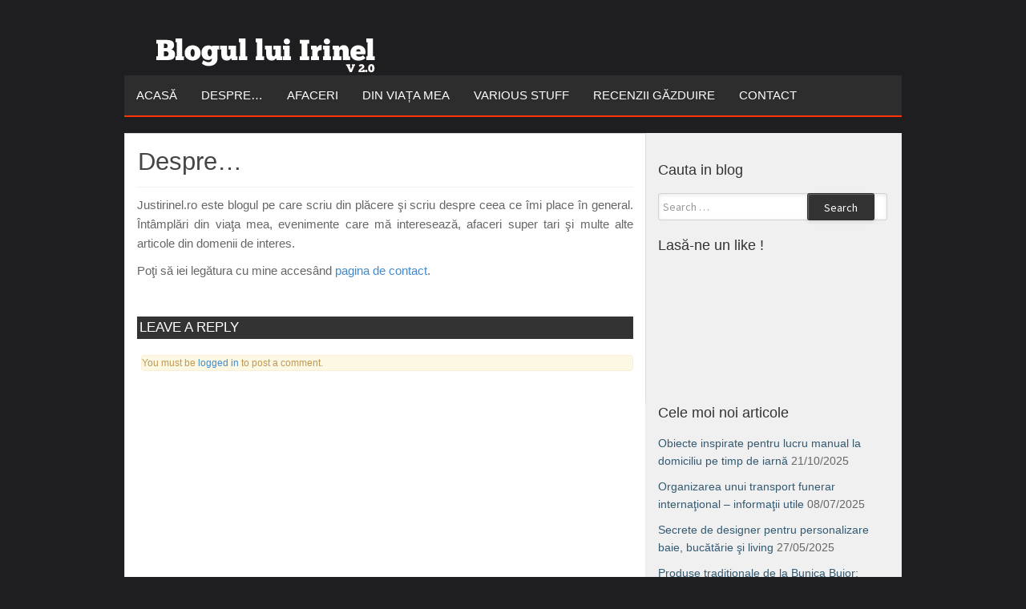

--- FILE ---
content_type: text/html; charset=UTF-8
request_url: https://justirinel.ro/despre/
body_size: 9937
content:
<!DOCTYPE html>
<html dir="ltr" lang="ro-RO" prefix="og: https://ogp.me/ns#">
	<head>
		<meta charset="UTF-8">
		<meta name="viewport" content="width=device-width, initial-scale=1">
		<title>Despre…</title>

		<link rel="profile" href="http://gmpg.org/xfn/11">
		<link rel="pingback" href="https://justirinel.ro/xmlrpc.php">

		
		<!-- All in One SEO 4.9.3 - aioseo.com -->
	<meta name="robots" content="max-image-preview:large" />
	<link rel="canonical" href="https://justirinel.ro/despre/" />
	<meta name="generator" content="All in One SEO (AIOSEO) 4.9.3" />
		<meta property="og:locale" content="ro_RO" />
		<meta property="og:site_name" content="Blogul lui Irinel |" />
		<meta property="og:type" content="article" />
		<meta property="og:title" content="Despre…" />
		<meta property="og:url" content="https://justirinel.ro/despre/" />
		<meta property="article:published_time" content="2014-07-21T12:34:19+00:00" />
		<meta property="article:modified_time" content="2017-06-15T09:29:48+00:00" />
		<script type="application/ld+json" class="aioseo-schema">
			{"@context":"https:\/\/schema.org","@graph":[{"@type":"BreadcrumbList","@id":"https:\/\/justirinel.ro\/despre\/#breadcrumblist","itemListElement":[{"@type":"ListItem","@id":"https:\/\/justirinel.ro#listItem","position":1,"name":"Home","item":"https:\/\/justirinel.ro","nextItem":{"@type":"ListItem","@id":"https:\/\/justirinel.ro\/despre\/#listItem","name":"Despre&#8230;"}},{"@type":"ListItem","@id":"https:\/\/justirinel.ro\/despre\/#listItem","position":2,"name":"Despre&#8230;","previousItem":{"@type":"ListItem","@id":"https:\/\/justirinel.ro#listItem","name":"Home"}}]},{"@type":"Organization","@id":"https:\/\/justirinel.ro\/#organization","name":"JUST IRINEL BLOG","url":"https:\/\/justirinel.ro\/","telephone":"+40756599774","logo":{"@type":"ImageObject","url":"https:\/\/justirinel.ro\/wp-content\/uploads\/2014\/06\/logo.png","@id":"https:\/\/justirinel.ro\/despre\/#organizationLogo","width":250,"height":80},"image":{"@id":"https:\/\/justirinel.ro\/despre\/#organizationLogo"}},{"@type":"WebPage","@id":"https:\/\/justirinel.ro\/despre\/#webpage","url":"https:\/\/justirinel.ro\/despre\/","name":"Despre\u2026","inLanguage":"ro-RO","isPartOf":{"@id":"https:\/\/justirinel.ro\/#website"},"breadcrumb":{"@id":"https:\/\/justirinel.ro\/despre\/#breadcrumblist"},"datePublished":"2014-07-21T12:34:19+03:00","dateModified":"2017-06-15T12:29:48+03:00"},{"@type":"WebSite","@id":"https:\/\/justirinel.ro\/#website","url":"https:\/\/justirinel.ro\/","name":"Blogul lui Irinel","inLanguage":"ro-RO","publisher":{"@id":"https:\/\/justirinel.ro\/#organization"}}]}
		</script>
		<!-- All in One SEO -->

<link rel='dns-prefetch' href='//fonts.googleapis.com' />
<link rel="alternate" type="application/rss+xml" title="Blogul lui Irinel &raquo; Flux" href="https://justirinel.ro/feed/" />
<link rel="alternate" type="application/rss+xml" title="Blogul lui Irinel &raquo; Flux comentarii" href="https://justirinel.ro/comments/feed/" />
<link rel="alternate" type="application/rss+xml" title="Flux comentarii Blogul lui Irinel &raquo; Despre&#8230;" href="https://justirinel.ro/despre/feed/" />
<link rel="alternate" title="oEmbed (JSON)" type="application/json+oembed" href="https://justirinel.ro/wp-json/oembed/1.0/embed?url=https%3A%2F%2Fjustirinel.ro%2Fdespre%2F" />
<link rel="alternate" title="oEmbed (XML)" type="text/xml+oembed" href="https://justirinel.ro/wp-json/oembed/1.0/embed?url=https%3A%2F%2Fjustirinel.ro%2Fdespre%2F&#038;format=xml" />
<style id='wp-img-auto-sizes-contain-inline-css' type='text/css'>
img:is([sizes=auto i],[sizes^="auto," i]){contain-intrinsic-size:3000px 1500px}
/*# sourceURL=wp-img-auto-sizes-contain-inline-css */
</style>
<style id='wp-emoji-styles-inline-css' type='text/css'>

	img.wp-smiley, img.emoji {
		display: inline !important;
		border: none !important;
		box-shadow: none !important;
		height: 1em !important;
		width: 1em !important;
		margin: 0 0.07em !important;
		vertical-align: -0.1em !important;
		background: none !important;
		padding: 0 !important;
	}
/*# sourceURL=wp-emoji-styles-inline-css */
</style>
<style id='wp-block-library-inline-css' type='text/css'>
:root{--wp-block-synced-color:#7a00df;--wp-block-synced-color--rgb:122,0,223;--wp-bound-block-color:var(--wp-block-synced-color);--wp-editor-canvas-background:#ddd;--wp-admin-theme-color:#007cba;--wp-admin-theme-color--rgb:0,124,186;--wp-admin-theme-color-darker-10:#006ba1;--wp-admin-theme-color-darker-10--rgb:0,107,160.5;--wp-admin-theme-color-darker-20:#005a87;--wp-admin-theme-color-darker-20--rgb:0,90,135;--wp-admin-border-width-focus:2px}@media (min-resolution:192dpi){:root{--wp-admin-border-width-focus:1.5px}}.wp-element-button{cursor:pointer}:root .has-very-light-gray-background-color{background-color:#eee}:root .has-very-dark-gray-background-color{background-color:#313131}:root .has-very-light-gray-color{color:#eee}:root .has-very-dark-gray-color{color:#313131}:root .has-vivid-green-cyan-to-vivid-cyan-blue-gradient-background{background:linear-gradient(135deg,#00d084,#0693e3)}:root .has-purple-crush-gradient-background{background:linear-gradient(135deg,#34e2e4,#4721fb 50%,#ab1dfe)}:root .has-hazy-dawn-gradient-background{background:linear-gradient(135deg,#faaca8,#dad0ec)}:root .has-subdued-olive-gradient-background{background:linear-gradient(135deg,#fafae1,#67a671)}:root .has-atomic-cream-gradient-background{background:linear-gradient(135deg,#fdd79a,#004a59)}:root .has-nightshade-gradient-background{background:linear-gradient(135deg,#330968,#31cdcf)}:root .has-midnight-gradient-background{background:linear-gradient(135deg,#020381,#2874fc)}:root{--wp--preset--font-size--normal:16px;--wp--preset--font-size--huge:42px}.has-regular-font-size{font-size:1em}.has-larger-font-size{font-size:2.625em}.has-normal-font-size{font-size:var(--wp--preset--font-size--normal)}.has-huge-font-size{font-size:var(--wp--preset--font-size--huge)}.has-text-align-center{text-align:center}.has-text-align-left{text-align:left}.has-text-align-right{text-align:right}.has-fit-text{white-space:nowrap!important}#end-resizable-editor-section{display:none}.aligncenter{clear:both}.items-justified-left{justify-content:flex-start}.items-justified-center{justify-content:center}.items-justified-right{justify-content:flex-end}.items-justified-space-between{justify-content:space-between}.screen-reader-text{border:0;clip-path:inset(50%);height:1px;margin:-1px;overflow:hidden;padding:0;position:absolute;width:1px;word-wrap:normal!important}.screen-reader-text:focus{background-color:#ddd;clip-path:none;color:#444;display:block;font-size:1em;height:auto;left:5px;line-height:normal;padding:15px 23px 14px;text-decoration:none;top:5px;width:auto;z-index:100000}html :where(.has-border-color){border-style:solid}html :where([style*=border-top-color]){border-top-style:solid}html :where([style*=border-right-color]){border-right-style:solid}html :where([style*=border-bottom-color]){border-bottom-style:solid}html :where([style*=border-left-color]){border-left-style:solid}html :where([style*=border-width]){border-style:solid}html :where([style*=border-top-width]){border-top-style:solid}html :where([style*=border-right-width]){border-right-style:solid}html :where([style*=border-bottom-width]){border-bottom-style:solid}html :where([style*=border-left-width]){border-left-style:solid}html :where(img[class*=wp-image-]){height:auto;max-width:100%}:where(figure){margin:0 0 1em}html :where(.is-position-sticky){--wp-admin--admin-bar--position-offset:var(--wp-admin--admin-bar--height,0px)}@media screen and (max-width:600px){html :where(.is-position-sticky){--wp-admin--admin-bar--position-offset:0px}}

/*# sourceURL=wp-block-library-inline-css */
</style><style id='global-styles-inline-css' type='text/css'>
:root{--wp--preset--aspect-ratio--square: 1;--wp--preset--aspect-ratio--4-3: 4/3;--wp--preset--aspect-ratio--3-4: 3/4;--wp--preset--aspect-ratio--3-2: 3/2;--wp--preset--aspect-ratio--2-3: 2/3;--wp--preset--aspect-ratio--16-9: 16/9;--wp--preset--aspect-ratio--9-16: 9/16;--wp--preset--color--black: #000000;--wp--preset--color--cyan-bluish-gray: #abb8c3;--wp--preset--color--white: #ffffff;--wp--preset--color--pale-pink: #f78da7;--wp--preset--color--vivid-red: #cf2e2e;--wp--preset--color--luminous-vivid-orange: #ff6900;--wp--preset--color--luminous-vivid-amber: #fcb900;--wp--preset--color--light-green-cyan: #7bdcb5;--wp--preset--color--vivid-green-cyan: #00d084;--wp--preset--color--pale-cyan-blue: #8ed1fc;--wp--preset--color--vivid-cyan-blue: #0693e3;--wp--preset--color--vivid-purple: #9b51e0;--wp--preset--gradient--vivid-cyan-blue-to-vivid-purple: linear-gradient(135deg,rgb(6,147,227) 0%,rgb(155,81,224) 100%);--wp--preset--gradient--light-green-cyan-to-vivid-green-cyan: linear-gradient(135deg,rgb(122,220,180) 0%,rgb(0,208,130) 100%);--wp--preset--gradient--luminous-vivid-amber-to-luminous-vivid-orange: linear-gradient(135deg,rgb(252,185,0) 0%,rgb(255,105,0) 100%);--wp--preset--gradient--luminous-vivid-orange-to-vivid-red: linear-gradient(135deg,rgb(255,105,0) 0%,rgb(207,46,46) 100%);--wp--preset--gradient--very-light-gray-to-cyan-bluish-gray: linear-gradient(135deg,rgb(238,238,238) 0%,rgb(169,184,195) 100%);--wp--preset--gradient--cool-to-warm-spectrum: linear-gradient(135deg,rgb(74,234,220) 0%,rgb(151,120,209) 20%,rgb(207,42,186) 40%,rgb(238,44,130) 60%,rgb(251,105,98) 80%,rgb(254,248,76) 100%);--wp--preset--gradient--blush-light-purple: linear-gradient(135deg,rgb(255,206,236) 0%,rgb(152,150,240) 100%);--wp--preset--gradient--blush-bordeaux: linear-gradient(135deg,rgb(254,205,165) 0%,rgb(254,45,45) 50%,rgb(107,0,62) 100%);--wp--preset--gradient--luminous-dusk: linear-gradient(135deg,rgb(255,203,112) 0%,rgb(199,81,192) 50%,rgb(65,88,208) 100%);--wp--preset--gradient--pale-ocean: linear-gradient(135deg,rgb(255,245,203) 0%,rgb(182,227,212) 50%,rgb(51,167,181) 100%);--wp--preset--gradient--electric-grass: linear-gradient(135deg,rgb(202,248,128) 0%,rgb(113,206,126) 100%);--wp--preset--gradient--midnight: linear-gradient(135deg,rgb(2,3,129) 0%,rgb(40,116,252) 100%);--wp--preset--font-size--small: 13px;--wp--preset--font-size--medium: 20px;--wp--preset--font-size--large: 36px;--wp--preset--font-size--x-large: 42px;--wp--preset--spacing--20: 0.44rem;--wp--preset--spacing--30: 0.67rem;--wp--preset--spacing--40: 1rem;--wp--preset--spacing--50: 1.5rem;--wp--preset--spacing--60: 2.25rem;--wp--preset--spacing--70: 3.38rem;--wp--preset--spacing--80: 5.06rem;--wp--preset--shadow--natural: 6px 6px 9px rgba(0, 0, 0, 0.2);--wp--preset--shadow--deep: 12px 12px 50px rgba(0, 0, 0, 0.4);--wp--preset--shadow--sharp: 6px 6px 0px rgba(0, 0, 0, 0.2);--wp--preset--shadow--outlined: 6px 6px 0px -3px rgb(255, 255, 255), 6px 6px rgb(0, 0, 0);--wp--preset--shadow--crisp: 6px 6px 0px rgb(0, 0, 0);}:where(.is-layout-flex){gap: 0.5em;}:where(.is-layout-grid){gap: 0.5em;}body .is-layout-flex{display: flex;}.is-layout-flex{flex-wrap: wrap;align-items: center;}.is-layout-flex > :is(*, div){margin: 0;}body .is-layout-grid{display: grid;}.is-layout-grid > :is(*, div){margin: 0;}:where(.wp-block-columns.is-layout-flex){gap: 2em;}:where(.wp-block-columns.is-layout-grid){gap: 2em;}:where(.wp-block-post-template.is-layout-flex){gap: 1.25em;}:where(.wp-block-post-template.is-layout-grid){gap: 1.25em;}.has-black-color{color: var(--wp--preset--color--black) !important;}.has-cyan-bluish-gray-color{color: var(--wp--preset--color--cyan-bluish-gray) !important;}.has-white-color{color: var(--wp--preset--color--white) !important;}.has-pale-pink-color{color: var(--wp--preset--color--pale-pink) !important;}.has-vivid-red-color{color: var(--wp--preset--color--vivid-red) !important;}.has-luminous-vivid-orange-color{color: var(--wp--preset--color--luminous-vivid-orange) !important;}.has-luminous-vivid-amber-color{color: var(--wp--preset--color--luminous-vivid-amber) !important;}.has-light-green-cyan-color{color: var(--wp--preset--color--light-green-cyan) !important;}.has-vivid-green-cyan-color{color: var(--wp--preset--color--vivid-green-cyan) !important;}.has-pale-cyan-blue-color{color: var(--wp--preset--color--pale-cyan-blue) !important;}.has-vivid-cyan-blue-color{color: var(--wp--preset--color--vivid-cyan-blue) !important;}.has-vivid-purple-color{color: var(--wp--preset--color--vivid-purple) !important;}.has-black-background-color{background-color: var(--wp--preset--color--black) !important;}.has-cyan-bluish-gray-background-color{background-color: var(--wp--preset--color--cyan-bluish-gray) !important;}.has-white-background-color{background-color: var(--wp--preset--color--white) !important;}.has-pale-pink-background-color{background-color: var(--wp--preset--color--pale-pink) !important;}.has-vivid-red-background-color{background-color: var(--wp--preset--color--vivid-red) !important;}.has-luminous-vivid-orange-background-color{background-color: var(--wp--preset--color--luminous-vivid-orange) !important;}.has-luminous-vivid-amber-background-color{background-color: var(--wp--preset--color--luminous-vivid-amber) !important;}.has-light-green-cyan-background-color{background-color: var(--wp--preset--color--light-green-cyan) !important;}.has-vivid-green-cyan-background-color{background-color: var(--wp--preset--color--vivid-green-cyan) !important;}.has-pale-cyan-blue-background-color{background-color: var(--wp--preset--color--pale-cyan-blue) !important;}.has-vivid-cyan-blue-background-color{background-color: var(--wp--preset--color--vivid-cyan-blue) !important;}.has-vivid-purple-background-color{background-color: var(--wp--preset--color--vivid-purple) !important;}.has-black-border-color{border-color: var(--wp--preset--color--black) !important;}.has-cyan-bluish-gray-border-color{border-color: var(--wp--preset--color--cyan-bluish-gray) !important;}.has-white-border-color{border-color: var(--wp--preset--color--white) !important;}.has-pale-pink-border-color{border-color: var(--wp--preset--color--pale-pink) !important;}.has-vivid-red-border-color{border-color: var(--wp--preset--color--vivid-red) !important;}.has-luminous-vivid-orange-border-color{border-color: var(--wp--preset--color--luminous-vivid-orange) !important;}.has-luminous-vivid-amber-border-color{border-color: var(--wp--preset--color--luminous-vivid-amber) !important;}.has-light-green-cyan-border-color{border-color: var(--wp--preset--color--light-green-cyan) !important;}.has-vivid-green-cyan-border-color{border-color: var(--wp--preset--color--vivid-green-cyan) !important;}.has-pale-cyan-blue-border-color{border-color: var(--wp--preset--color--pale-cyan-blue) !important;}.has-vivid-cyan-blue-border-color{border-color: var(--wp--preset--color--vivid-cyan-blue) !important;}.has-vivid-purple-border-color{border-color: var(--wp--preset--color--vivid-purple) !important;}.has-vivid-cyan-blue-to-vivid-purple-gradient-background{background: var(--wp--preset--gradient--vivid-cyan-blue-to-vivid-purple) !important;}.has-light-green-cyan-to-vivid-green-cyan-gradient-background{background: var(--wp--preset--gradient--light-green-cyan-to-vivid-green-cyan) !important;}.has-luminous-vivid-amber-to-luminous-vivid-orange-gradient-background{background: var(--wp--preset--gradient--luminous-vivid-amber-to-luminous-vivid-orange) !important;}.has-luminous-vivid-orange-to-vivid-red-gradient-background{background: var(--wp--preset--gradient--luminous-vivid-orange-to-vivid-red) !important;}.has-very-light-gray-to-cyan-bluish-gray-gradient-background{background: var(--wp--preset--gradient--very-light-gray-to-cyan-bluish-gray) !important;}.has-cool-to-warm-spectrum-gradient-background{background: var(--wp--preset--gradient--cool-to-warm-spectrum) !important;}.has-blush-light-purple-gradient-background{background: var(--wp--preset--gradient--blush-light-purple) !important;}.has-blush-bordeaux-gradient-background{background: var(--wp--preset--gradient--blush-bordeaux) !important;}.has-luminous-dusk-gradient-background{background: var(--wp--preset--gradient--luminous-dusk) !important;}.has-pale-ocean-gradient-background{background: var(--wp--preset--gradient--pale-ocean) !important;}.has-electric-grass-gradient-background{background: var(--wp--preset--gradient--electric-grass) !important;}.has-midnight-gradient-background{background: var(--wp--preset--gradient--midnight) !important;}.has-small-font-size{font-size: var(--wp--preset--font-size--small) !important;}.has-medium-font-size{font-size: var(--wp--preset--font-size--medium) !important;}.has-large-font-size{font-size: var(--wp--preset--font-size--large) !important;}.has-x-large-font-size{font-size: var(--wp--preset--font-size--x-large) !important;}
/*# sourceURL=global-styles-inline-css */
</style>

<style id='classic-theme-styles-inline-css' type='text/css'>
/*! This file is auto-generated */
.wp-block-button__link{color:#fff;background-color:#32373c;border-radius:9999px;box-shadow:none;text-decoration:none;padding:calc(.667em + 2px) calc(1.333em + 2px);font-size:1.125em}.wp-block-file__button{background:#32373c;color:#fff;text-decoration:none}
/*# sourceURL=/wp-includes/css/classic-themes.min.css */
</style>
<link rel='stylesheet' id='lbwps-styles-photoswipe5-main-css' href='https://justirinel.ro/wp-content/plugins/lightbox-photoswipe/assets/ps5/styles/main.css?ver=5.8.2' type='text/css' media='all' />
<link rel='stylesheet' id='nu-bootstrap-css' href='https://justirinel.ro/wp-content/themes/irinelmatei/css/bootstrap.min.css?ver=6.9' type='text/css' media='all' />
<link rel='stylesheet' id='nu-genericons-css' href='https://justirinel.ro/wp-content/themes/irinelmatei/css/genericons.css?ver=6.9' type='text/css' media='all' />
<link rel='stylesheet' id='nu-fonts-css' href='//fonts.googleapis.com/css?family=Source+Sans+Pro%3A300%2C400%2C700%2C300italic%2C400italic%2C700italic%7CUbuntu%3A400%2C500%2C700&#038;subset=latin%2Clatin-ext&#038;ver=20131010' type='text/css' media='all' />
<link rel='stylesheet' id='nu-style-css' href='https://justirinel.ro/wp-content/themes/irinelmatei/style.css?ver=6.9' type='text/css' media='all' />
<script type="text/javascript" src="https://justirinel.ro/wp-includes/js/jquery/jquery.min.js?ver=3.7.1" id="jquery-core-js"></script>
<script type="text/javascript" src="https://justirinel.ro/wp-includes/js/jquery/jquery-migrate.min.js?ver=3.4.1" id="jquery-migrate-js"></script>
<script type="text/javascript" src="https://justirinel.ro/wp-content/themes/irinelmatei/js/bootstrap.min.js?ver=6.9" id="bootstrap-js"></script>
<link rel="https://api.w.org/" href="https://justirinel.ro/wp-json/" /><link rel="alternate" title="JSON" type="application/json" href="https://justirinel.ro/wp-json/wp/v2/pages/2391" /><link rel="EditURI" type="application/rsd+xml" title="RSD" href="https://justirinel.ro/xmlrpc.php?rsd" />
<meta name="generator" content="WordPress 6.9" />
<link rel='shortlink' href='https://justirinel.ro/?p=2391' />
		<link rel="stylesheet" id="kbl_top_stories_widget_font-css" href="http://fonts.googleapis.com/css?family=Open+Sans+Condensed%3A300&amp;ver=1.3.4" type="text/css" media="screen">
		<link rel="stylesheet" id="nu-fonts-css" href="//fonts.googleapis.com/css?family=Source+Sans+Pro%3A300%2C400%2C700%2C300italic%2C400italic%2C700italic%7CUbuntu%3A400%2C500%2C700&amp;subset=latin%2Clatin-ext&amp;ver=20131010" type="text/css" media="all">
		<link href="http://fonts.googleapis.com/css?family=Open+Sans" rel="stylesheet" type="text/css">
		<link href='http://fonts.googleapis.com/css?family=Oswald:300' rel='stylesheet' type='text/css'>
		<link href='http://fonts.googleapis.com/css?family=Oswald:400' rel='stylesheet' type='text/css'>
		<link href="http://fonts.googleapis.com/css?family=Sans-serif" rel="stylesheet" type="text/css"> 
		<script async src="//pagead2.googlesyndication.com/pagead/js/adsbygoogle.js"></script>
<script>
     (adsbygoogle = window.adsbygoogle || []).push({
          google_ad_client: "ca-pub-6604646073826151",
          enable_page_level_ads: true
     });
</script>
	</head>

	<body class="wp-singular page-template-default page page-id-2391 wp-theme-irinelmatei group-blog">

				<header id="site-header" class="container site-header" role="banner">
			<div class="site-branding">
								<div class="site-title">
					<a href="https://justirinel.ro/" title="Blogul lui Irinel" rel="home">
						<img src="/logo.png" alt="Blogul lui Irinel" height="55" width="360">
					</a>
				
				<div class="site-description"></div>
			<!-- .site-branding --></div>

			<div id="site-navigation" class="navbar navbar-default site-navigation" role="navigation">

				<div class="navbar-header">
					<button type="button" class="navbar-toggle" data-toggle="collapse" data-target=".navbar-collapse">
						<span class="icon-bar"></span>
						<span class="icon-bar"></span>
						<span class="icon-bar"></span>
					</button>
					
				</div>
				<div class="navbar-collapse collapse main-navigation"><ul id="menu-menu-1" class="nav navbar-nav"><li id="menu-item-2550" class="menu-item menu-item-type-custom menu-item-object-custom menu-item-home menu-item-2550"><a title="Acasă" href="https://justirinel.ro/">Acasă</a></li>
<li id="menu-item-2635" class="menu-item menu-item-type-post_type menu-item-object-page current-menu-item page_item page-item-2391 current_page_item menu-item-2635 active"><a title="Despre…" href="https://justirinel.ro/despre/">Despre…</a></li>
<li id="menu-item-4106" class="menu-item menu-item-type-taxonomy menu-item-object-category menu-item-4106"><a title="Afaceri" href="https://justirinel.ro/categorie/afaceri/">Afaceri</a></li>
<li id="menu-item-2556" class="menu-item menu-item-type-taxonomy menu-item-object-category menu-item-2556"><a title="Din viața mea" href="https://justirinel.ro/categorie/din-viata-mea/">Din viața mea</a></li>
<li id="menu-item-2554" class="menu-item menu-item-type-taxonomy menu-item-object-category menu-item-2554"><a title="Various Stuff" href="https://justirinel.ro/categorie/diverse/">Various Stuff</a></li>
<li id="menu-item-2555" class="menu-item menu-item-type-taxonomy menu-item-object-category menu-item-2555"><a title="Recenzii Găzduire" href="https://justirinel.ro/categorie/servicii-gazduire/">Recenzii Găzduire</a></li>
<li id="menu-item-2636" class="menu-item menu-item-type-post_type menu-item-object-page menu-item-2636"><a title="Contact" href="https://justirinel.ro/contact/">Contact</a></li>
</ul></div>				
			<!-- #site-navigation --></div>
			
		<!-- #site-header --></header>

		<div id="main" class="container site-main">
			<div class="main-inner">
	<div class="row">
		<main id="content" class="col-sm-8 content-area" role="main">

			
				
<article id="post-2391" class="post-2391 page type-page status-publish hentry">
	<header class="entry-header">
		<h1 class="entry-title">Despre&#8230;</h1>
	<!-- .entry-header --></header>

	<div class="clearfix entry-content">
		<p>Justirinel.ro este blogul pe care scriu din plăcere şi scriu despre ceea ce îmi place în general. Întâmplări din viaţa mea, evenimente care mă interesează, afaceri super tari şi multe alte articole din domenii de interes.</p>
<p>Poţi să iei legătura cu mine accesând <a href="https://justirinel.ro/contact">pagina de contact</a>.</p>
			<!-- .entry-content --></div>

	<!-- #post-2391 --></article>
				
	<div id="comments" class="comments-area">

	
	
	
		<div id="respond" class="comment-respond">
		<h3 id="reply-title" class="comment-reply-title">Leave a Reply <small><a rel="nofollow" id="cancel-comment-reply-link" href="/despre/#respond" style="display:none;">Cancel Reply</a></small></h3><p class="alert alert-warning must-log-in">You must be <a href="https://justirinel.ro/wp-login.php?redirect_to=https%3A%2F%2Fjustirinel.ro%2Fdespre%2F">logged in</a> to post a comment.</p>	</div><!-- #respond -->
	
<!-- #comments --></div>
			
		<!-- #content --></main>

			<div id="secondary" class="col-sm-4 site-sidebar widget-area" role="complementary">
		<aside id="search-2" class="widget widget_search"><h3 class="widget-title">Cauta in blog</h3><form role="search" method="get" class="search-form" action="https://justirinel.ro/">
	<div class="form-group">
		<input type="search" class="form-control" placeholder="Search &hellip;" value="" name="s" title="Search for:">
	</div>
	<div class="form-submit">
		<button type="submit" class="search-submit">Search</button>
	</div>
</form></aside><aside id="text-6" class="widget widget_text"><h3 class="widget-title">Lasă-ne un like !</h3>			<div class="textwidget"><iframe src="https://www.facebook.com/plugins/page.php?href=https%3A%2F%2Fwww.facebook.com%2FJustIrinelro-938372422980761%2F%3F&tabs&width=340&height=180&small_header=false&adapt_container_width=true&hide_cover=false&show_facepile=true&appId=1371556406230036" style="border:none;overflow:hidden" scrolling="no" frameborder="0" allowTransparency="true"></iframe></div>
		</aside>
		<aside id="recent-posts-2" class="widget widget_recent_entries">
		<h3 class="widget-title">Cele moi noi articole</h3>
		<ul>
											<li>
					<a href="https://justirinel.ro/obiecte-inspirate-pentru-lucru-manual-la-domiciliu-pe-timp-de-iarna/">Obiecte inspirate pentru lucru manual la domiciliu pe timp de iarnă</a>
											<span class="post-date">21/10/2025</span>
									</li>
											<li>
					<a href="https://justirinel.ro/organizarea-unui-transport-funerar-international-informatii-utile/">Organizarea unui transport funerar internaţional &#8211; informaţii utile</a>
											<span class="post-date">08/07/2025</span>
									</li>
											<li>
					<a href="https://justirinel.ro/secrete-de-designer-pentru-personalizare-baie-bucatarie-si-living/">Secrete de designer pentru personalizare baie, bucătărie şi living</a>
											<span class="post-date">27/05/2025</span>
									</li>
											<li>
					<a href="https://justirinel.ro/produse-traditionale-de-la-bunica-bujor-cozonaci-pasca-si-prajituri-de-casa/">Produse tradiţionale de la Bunica Bujor: cozonaci, pască şi prăjituri de casă</a>
											<span class="post-date">19/05/2025</span>
									</li>
											<li>
					<a href="https://justirinel.ro/in-armonie-cu-natura-case-si-cabane-construite-din-busteni-calibrati/">În armonie cu natura &#8211; case şi cabane construite din buşteni calibraţi</a>
											<span class="post-date">03/04/2025</span>
									</li>
											<li>
					<a href="https://justirinel.ro/2024-un-an-al-provocarilor-si-al-oportunitatilor-in-imobiliare-suceava-si-radauti/">2024: Un an al provocărilor și al oportunităților în imobiliare Suceava şi Rădăuţi</a>
											<span class="post-date">20/01/2025</span>
									</li>
											<li>
					<a href="https://justirinel.ro/cresterea-taxelor-si-impozitelor-este-un-atac-asupra-afacerilor-romanesti/">Creșterea taxelor și impozitelor este un atac asupra afacerilor românești</a>
											<span class="post-date">06/01/2025</span>
									</li>
											<li>
					<a href="https://justirinel.ro/istoria-si-evolutia-trabucurilor-de-la-culturile-indigene-la-un-simbol-al-luxului/">Istoria și evoluția trabucurilor: De la culturile indigene la un simbol al luxului</a>
											<span class="post-date">17/09/2024</span>
									</li>
											<li>
					<a href="https://justirinel.ro/cum-sa-iti-sustii-parintii-si-bunicii-sa-aiba-grija-de-vederea-lor/">Cum să îți susții părinții și bunicii să aibă grijă de vederea lor?</a>
											<span class="post-date">27/06/2024</span>
									</li>
											<li>
					<a href="https://justirinel.ro/investitii-pentru-linistea-si-siguranta-cetatenilor-centrele-locale-de-pompieri/">Investiţii pentru liniştea şi siguranţa cetăţenilor &#8211; centrele locale de pompieri</a>
											<span class="post-date">03/06/2024</span>
									</li>
											<li>
					<a href="https://justirinel.ro/cum-poate-sticla-sa-aduca-un-mare-plus-intr-o-bucatarie-moderna/">Cum poate sticla să aducă un mare plus într-o bucătărie modernă</a>
											<span class="post-date">15/04/2024</span>
									</li>
											<li>
					<a href="https://justirinel.ro/am-ramas-suprins-de-avantajele-toaletei-publice-smart/">Am rămas suprins de avantajele toaletei publice smart</a>
											<span class="post-date">24/11/2023</span>
									</li>
											<li>
					<a href="https://justirinel.ro/ce-materiale-alegem-pentru-acoperisul-casei/">Ce materiale alegem pentru acoperişul casei</a>
											<span class="post-date">20/09/2023</span>
									</li>
											<li>
					<a href="https://justirinel.ro/cum-functioneaza-o-statie-de-epurare-a-apelor-uzate/">Cum funcţionează o staţie de epurare a apelor uzate</a>
											<span class="post-date">31/08/2023</span>
									</li>
											<li>
					<a href="https://justirinel.ro/vatra-dornei-are-foarte-multe-de-oferit-pentru-turisti/">Vatra Dornei are foarte multe de oferit pentru turişti</a>
											<span class="post-date">11/08/2023</span>
									</li>
					</ul>

		</aside><aside id="categories-2" class="widget widget_categories"><h3 class="widget-title">Toate categoriile</h3>
			<ul>
					<li class="cat-item cat-item-203"><a href="https://justirinel.ro/categorie/afaceri/">Afaceri</a> (53)
</li>
	<li class="cat-item cat-item-239"><a href="https://justirinel.ro/categorie/auto/">Auto</a> (12)
</li>
	<li class="cat-item cat-item-275"><a href="https://justirinel.ro/categorie/blogging/">Blogging</a> (10)
</li>
	<li class="cat-item cat-item-176"><a href="https://justirinel.ro/categorie/constructii/">Construcţii</a> (73)
</li>
	<li class="cat-item cat-item-172"><a href="https://justirinel.ro/categorie/cum-alegem/">cum alegem</a> (15)
</li>
	<li class="cat-item cat-item-4"><a href="https://justirinel.ro/categorie/din-viata-mea/">Din viața mea</a> (13)
</li>
	<li class="cat-item cat-item-1"><a href="https://justirinel.ro/categorie/diverse/">Diverse</a> (95)
</li>
	<li class="cat-item cat-item-198"><a href="https://justirinel.ro/categorie/divertisment/">Divertisment</a> (10)
</li>
	<li class="cat-item cat-item-3"><a href="https://justirinel.ro/categorie/evenimente/">Evenimente</a> (10)
</li>
	<li class="cat-item cat-item-626"><a href="https://justirinel.ro/categorie/fashion/">Fashion</a> (13)
</li>
	<li class="cat-item cat-item-23"><a href="https://justirinel.ro/categorie/gaming/">Gaming</a> (17)
</li>
	<li class="cat-item cat-item-24"><a href="https://justirinel.ro/categorie/it-stuff/">IT Stuff</a> (4)
</li>
	<li class="cat-item cat-item-276"><a href="https://justirinel.ro/categorie/personale/">Personale</a> (17)
</li>
	<li class="cat-item cat-item-278"><a href="https://justirinel.ro/categorie/sanatate/">Sănătate</a> (23)
</li>
	<li class="cat-item cat-item-10"><a href="https://justirinel.ro/categorie/servicii-gazduire/">Servicii Gazduire</a> (9)
</li>
	<li class="cat-item cat-item-277"><a href="https://justirinel.ro/categorie/sport/">Sport</a> (4)
</li>
	<li class="cat-item cat-item-279"><a href="https://justirinel.ro/categorie/tehnologie/">Tehnologie</a> (22)
</li>
	<li class="cat-item cat-item-347"><a href="https://justirinel.ro/categorie/turism/">Turism</a> (11)
</li>
	<li class="cat-item cat-item-6"><a href="https://justirinel.ro/categorie/viata-in-perspectiva-mea/">Viața în perspectiva mea</a> (3)
</li>
			</ul>

			</aside>	<!-- #secondary --></div>	<!-- .row --></div>

			</div>
		<!-- #main --></div>

		

		<footer id="footer" class="site-footer" role="contentinfo">
			<div class="container">
				<div class="row">
				
					<div class="col-sm-6 site-info">
						&copy; 2026 Blogul lui Irinel. Toate drepturile rezervate.
					<!-- .site-info --></div>

					<div class="col-sm-6 site-credit">
					<!-- .site-credit --></div>
				</div>
			</div>
		<!-- #footer --></footer>

		<script type="speculationrules">
{"prefetch":[{"source":"document","where":{"and":[{"href_matches":"/*"},{"not":{"href_matches":["/wp-*.php","/wp-admin/*","/wp-content/uploads/*","/wp-content/*","/wp-content/plugins/*","/wp-content/themes/irinelmatei/*","/*\\?(.+)"]}},{"not":{"selector_matches":"a[rel~=\"nofollow\"]"}},{"not":{"selector_matches":".no-prefetch, .no-prefetch a"}}]},"eagerness":"conservative"}]}
</script>
<script type="text/javascript" id="lbwps-photoswipe5-js-extra">
/* <![CDATA[ */
var lbwpsOptions = {"label_facebook":"Share on Facebook","label_twitter":"Tweet","label_pinterest":"Pin it","label_download":"Download image","label_copyurl":"Copy image URL","label_ui_close":"Close [Esc]","label_ui_zoom":"Zoom","label_ui_prev":"Previous [\u2190]","label_ui_next":"Next [\u2192]","label_ui_error":"The image cannot be loaded","label_ui_fullscreen":"Toggle fullscreen [F]","label_ui_download":"Download image","share_facebook":"1","share_twitter":"1","share_pinterest":"1","share_download":"1","share_direct":"0","share_copyurl":"0","close_on_drag":"1","history":"1","show_counter":"1","show_fullscreen":"1","show_download":"0","show_zoom":"1","show_caption":"1","loop":"1","pinchtoclose":"1","taptotoggle":"1","close_on_click":"1","fulldesktop":"0","use_alt":"0","usecaption":"1","desktop_slider":"1","share_custom_label":"","share_custom_link":"","wheelmode":"zoom","spacing":"12","idletime":"4000","hide_scrollbars":"1","caption_type":"overlay","bg_opacity":"100","padding_left":"0","padding_top":"0","padding_right":"0","padding_bottom":"0"};
//# sourceURL=lbwps-photoswipe5-js-extra
/* ]]> */
</script>
<script type="module" src="https://justirinel.ro/wp-content/plugins/lightbox-photoswipe/assets/ps5/frontend.min.js?ver=5.8.2"></script><script type="text/javascript" src="https://justirinel.ro/wp-includes/js/comment-reply.min.js?ver=6.9" id="comment-reply-js" async="async" data-wp-strategy="async" fetchpriority="low"></script>
<script id="wp-emoji-settings" type="application/json">
{"baseUrl":"https://s.w.org/images/core/emoji/17.0.2/72x72/","ext":".png","svgUrl":"https://s.w.org/images/core/emoji/17.0.2/svg/","svgExt":".svg","source":{"concatemoji":"https://justirinel.ro/wp-includes/js/wp-emoji-release.min.js?ver=6.9"}}
</script>
<script type="module">
/* <![CDATA[ */
/*! This file is auto-generated */
const a=JSON.parse(document.getElementById("wp-emoji-settings").textContent),o=(window._wpemojiSettings=a,"wpEmojiSettingsSupports"),s=["flag","emoji"];function i(e){try{var t={supportTests:e,timestamp:(new Date).valueOf()};sessionStorage.setItem(o,JSON.stringify(t))}catch(e){}}function c(e,t,n){e.clearRect(0,0,e.canvas.width,e.canvas.height),e.fillText(t,0,0);t=new Uint32Array(e.getImageData(0,0,e.canvas.width,e.canvas.height).data);e.clearRect(0,0,e.canvas.width,e.canvas.height),e.fillText(n,0,0);const a=new Uint32Array(e.getImageData(0,0,e.canvas.width,e.canvas.height).data);return t.every((e,t)=>e===a[t])}function p(e,t){e.clearRect(0,0,e.canvas.width,e.canvas.height),e.fillText(t,0,0);var n=e.getImageData(16,16,1,1);for(let e=0;e<n.data.length;e++)if(0!==n.data[e])return!1;return!0}function u(e,t,n,a){switch(t){case"flag":return n(e,"\ud83c\udff3\ufe0f\u200d\u26a7\ufe0f","\ud83c\udff3\ufe0f\u200b\u26a7\ufe0f")?!1:!n(e,"\ud83c\udde8\ud83c\uddf6","\ud83c\udde8\u200b\ud83c\uddf6")&&!n(e,"\ud83c\udff4\udb40\udc67\udb40\udc62\udb40\udc65\udb40\udc6e\udb40\udc67\udb40\udc7f","\ud83c\udff4\u200b\udb40\udc67\u200b\udb40\udc62\u200b\udb40\udc65\u200b\udb40\udc6e\u200b\udb40\udc67\u200b\udb40\udc7f");case"emoji":return!a(e,"\ud83e\u1fac8")}return!1}function f(e,t,n,a){let r;const o=(r="undefined"!=typeof WorkerGlobalScope&&self instanceof WorkerGlobalScope?new OffscreenCanvas(300,150):document.createElement("canvas")).getContext("2d",{willReadFrequently:!0}),s=(o.textBaseline="top",o.font="600 32px Arial",{});return e.forEach(e=>{s[e]=t(o,e,n,a)}),s}function r(e){var t=document.createElement("script");t.src=e,t.defer=!0,document.head.appendChild(t)}a.supports={everything:!0,everythingExceptFlag:!0},new Promise(t=>{let n=function(){try{var e=JSON.parse(sessionStorage.getItem(o));if("object"==typeof e&&"number"==typeof e.timestamp&&(new Date).valueOf()<e.timestamp+604800&&"object"==typeof e.supportTests)return e.supportTests}catch(e){}return null}();if(!n){if("undefined"!=typeof Worker&&"undefined"!=typeof OffscreenCanvas&&"undefined"!=typeof URL&&URL.createObjectURL&&"undefined"!=typeof Blob)try{var e="postMessage("+f.toString()+"("+[JSON.stringify(s),u.toString(),c.toString(),p.toString()].join(",")+"));",a=new Blob([e],{type:"text/javascript"});const r=new Worker(URL.createObjectURL(a),{name:"wpTestEmojiSupports"});return void(r.onmessage=e=>{i(n=e.data),r.terminate(),t(n)})}catch(e){}i(n=f(s,u,c,p))}t(n)}).then(e=>{for(const n in e)a.supports[n]=e[n],a.supports.everything=a.supports.everything&&a.supports[n],"flag"!==n&&(a.supports.everythingExceptFlag=a.supports.everythingExceptFlag&&a.supports[n]);var t;a.supports.everythingExceptFlag=a.supports.everythingExceptFlag&&!a.supports.flag,a.supports.everything||((t=a.source||{}).concatemoji?r(t.concatemoji):t.wpemoji&&t.twemoji&&(r(t.twemoji),r(t.wpemoji)))});
//# sourceURL=https://justirinel.ro/wp-includes/js/wp-emoji-loader.min.js
/* ]]> */
</script>
	</body>
</html>

--- FILE ---
content_type: text/html; charset=utf-8
request_url: https://www.google.com/recaptcha/api2/aframe
body_size: 267
content:
<!DOCTYPE HTML><html><head><meta http-equiv="content-type" content="text/html; charset=UTF-8"></head><body><script nonce="fIzYz1DgjREeFimFEWAICg">/** Anti-fraud and anti-abuse applications only. See google.com/recaptcha */ try{var clients={'sodar':'https://pagead2.googlesyndication.com/pagead/sodar?'};window.addEventListener("message",function(a){try{if(a.source===window.parent){var b=JSON.parse(a.data);var c=clients[b['id']];if(c){var d=document.createElement('img');d.src=c+b['params']+'&rc='+(localStorage.getItem("rc::a")?sessionStorage.getItem("rc::b"):"");window.document.body.appendChild(d);sessionStorage.setItem("rc::e",parseInt(sessionStorage.getItem("rc::e")||0)+1);localStorage.setItem("rc::h",'1770112012405');}}}catch(b){}});window.parent.postMessage("_grecaptcha_ready", "*");}catch(b){}</script></body></html>

--- FILE ---
content_type: text/css
request_url: https://justirinel.ro/wp-content/themes/irinelmatei/style.css?ver=6.9
body_size: 5495
content:
/*
Theme Name: Morphic
Theme URI: http://csthemes.com/theme/morphic
Version: 1.2
Author: CS Themes
Author URI: http://csthemes.com
Description: Clean and simple theme to showcase your content, perfect for personal blog and/or smaller publisher. Built on top of Bootstrap 3 featuring full responsive layout and search engine friendly codes.
Tags: white, gray, black, blue, light, two-columns, right-sidebar, fixed-width, featured-images, threaded-comments

Text Domain: nuthemes
License: GNU General Public License
License URI: license.txt
*/

/**
 * 1.0 General Styling
 * ----------------------------------------------------------------------------
 */
body {
	color: #666;
	font-size: 15px;
	font-weight: 400;
	font-family: Helvetica, Arial, 'lucida grande',tahoma,verdana,arial,sans-serif;
	line-height: 1.6;
	background: #1e1e21;
	}

/* Headings */
h1, h2, h3, h4, h5, h6 {
	margin: 1.25em 0 .5em;
	font-weight: 500;
	font-family: 'Oswald',sans-serif;
	line-height: 1.3em;
	}
h1 {
	font-size: 31px;
	font-size: 3.1rem;
	color: #454545;
	}
h2 {
	font-size: 23px;
	font-size: 2.3rem;
	}
h3 {
	font-size: 20px;
	font-size: 2rem;
	}
h4 {
	font-size: 18px;
	font-size: 1.8rem;
	}
h5 {
	font-size: 16px;
	font-size: 1.6rem;
	}
h6 {
	font-size: 14px;
	font-size: 1.4rem;
	}

/* Links */
a {
	}
a:visited {
	}
a:focus {
	outline: thin dotted;
	text-decoration: none;
	}
a:active,
a:hover {
	outline: 0;
	}
a:hover {
	text-decoration: none;
	}

/* Typography */
p {
	margin-bottom: 10px;
	text-align: justify;
	}
blockquote p {
	font-size: 18px;
	font-size: 1.8rem;
	font-style: italic;
	line-height: 1.5;
	}
blockquote cite {
	margin-top: 10px;
	display: block;
	font-size: 16px;
	font-size: 1.6rem;
	font-weight: 700;
	}

/* Lists */
dl dd {
	margin: 0 0 1em 1em;
	}

/* Make sure embeds and iframes fit their containers */
embed,
iframe,
object,
video {
	max-width: 100%;
	}

/* Forms */
button,
input,
select,
textarea {
	margin-top: 7px;
	max-width: 100%;
	font-size: 14px;
	font-size: 1.4rem;
	font-family: "Source Sans Pro", Arial, Helvetica, sans-serif;
	vertical-align: baseline;
	line-height: normal;
	}
textarea {
	width: 80%;
	height: auto;
	line-height: 1.6;
	}
select,
textarea,
input[type="text"],
input[type="password"],
input[type="datetime"],
input[type="datetime-local"],
input[type="date"],
input[type="month"],
input[type="time"],
input[type="week"],
input[type="number"],
input[type="email"],
input[type="url"],
input[type="search"],
input[type="tel"],
input[type="color"] {
	padding: 5px;
	color: #4c4c4c;
	background: white;
	border: 1px solid #D2D2D2;
	box-shadow: 0 1px 5px rgba(0,0,0,0.1) inset;
	-webkit-border-radius: 3px;
	   -moz-border-radius: 3px;
			border-radius: 3px;
	}
select:focus,
textarea:focus,
input[type="text"]:focus,
input[type="password"]:focus,
input[type="datetime"]:focus,
input[type="datetime-local"]:focus,
input[type="date"]:focus,
input[type="month"]:focus,
input[type="time"]:focus,
input[type="week"]:focus,
input[type="number"]:focus,
input[type="email"]:focus,
input[type="url"]:focus,
input[type="search"]:focus,
input[type="tel"]:focus,
input[type="color"]:focus {
	outline: 0;
	outline: thin dotted \9;
	border-color: #d6d6d6;
	-webkit-box-shadow: none;
	   -moz-box-shadow: none;
			box-shadow: none;
	}
button,
input[type="button"],
input[type="reset"],
input[type="submit"] {
	padding: 8px 20px 6px;
	display: inline-block;
	color: #fff;
	text-decoration: none;
	background: #333;
	border: 1px solid rgba(0, 0, 0, 0.1);
	border-radius: 3px;
	box-shadow: 0 2px 5px rgba(0, 0, 0, 0.1), 1px 1px 1px rgba(225, 225, 225, 0.3) inset;
	}
button:hover,
input[type="button"]:hover,
input[type="reset"]:hover,
input[type="submit"]:hover {
	background:#333;
	}
::-webkit-input-placeholder {
	color: #8c8c8c;
	}
:-moz-placeholder {
	color: #8c8c8c;
	}
::-moz-placeholder {
	color: #8c8c8c;
	}
:-ms-input-placeholder {
	color: #8c8c8c;
	}

/* Tables */
table {
	width: 100%;
	margin-bottom: 2em;
	}
table thead > tr > th,
table thead > tr > td {
	padding: 10px;
	}
table tbody > tr > th,
table tfoot > tr > th,
table tbody > tr > td,
table tfoot > tr > td {
	padding: 8px 10px;
	}
table th,
table td {
	text-align: center;
	font-size: 14px;
	font-size: 1.4rem;
	line-height: 1.4;
	background: #f5f5f5;
	border: 1px solid #fff;
	}
table thead th {
	color: #fff;
	background: #454545;
	border-bottom: 1px solid #fff;
	}
table tfoot td {
	background: #f5f5f5;
	}
table tbody + tbody {
	border-top: 1px solid #fff;
	}

/**
 * 2.0 Repeatable Classes
 * ----------------------------------------------------------------------------
 */

/* 2.1. Alignment */
.alignleft {
	float: left;
	}
.alignright {
	float: right;
	}
.aligncenter {
	display: block;
	margin-left: auto;
	margin-right: auto;
	}

/* 2.2. Media */
img.alignleft,
.wp-caption.alignleft {
	margin: .5em 1.5em 1em 0;
	}
img.alignright,
.wp-caption.alignright {
	margin: .5em 0 1em 1.5em;
	}
img.aligncenter,
.wp-caption.aligncenter {
	margin: 1.5em auto;
	}
.widget img,
.page-content img,
.entry-content img,
.comment-content img {
	max-width: 100%;
	}
.widget img,
img[class*="align"],
img[class*="wp-image-"],
img[class*="attachment-"] {
	height: auto;
	}
.page-content img.wp-smiley,
.entry-content img.wp-smiley,
.comment-content img.wp-smiley {
	margin-bottom: 0;
	margin-top: 0;
	padding: 0;
	border: none;
	}
.wp-caption {
	max-width: 100%;
	padding: 8px;
	margin-bottom: 1em;
	background: #f5f5f5;
	border: solid #eee;
	border-width: 0 1px 1px 0;
	}
.wp-caption img[class*="wp-image-"] {
	display: block;
	margin: 0 auto;
	max-width: 100%;
	}
.wp-caption-text {
	color: #999;
	font-style: italic;
	text-align: center;
	}
.wp-caption .wp-caption-text {
	margin: .25em 0 0;
	}
.site-content .gallery {
	margin-bottom: 1.5em;
	}
.gallery-caption {
	}
.site-content .gallery a img {
	border: none;
	height: auto;
	max-width: 90%;
	}
.site-content .gallery dd {
	margin: 0;
	}
.entry-attachment .attachment {
	margin: 0 0 1.5em;
	}

/* 2.3. Genericons */
.genericon,
.image-date:before,
.image-size:before,
.image-entry:before,
.edit-link a:before,
.posted-on a:before,
.entry-meta .author a:before,
.cat-links a:first-child:before,
.tags-links a:first-child:before,
.comments-link a:before,
.comment-date:before,
.comment-reply a:before,
.comment-reply-title small a:before,
.comment-reply-login:before,
.comment-awaiting-moderation:before {
	margin-right: 2px;
	display: inline-block;
	font-size: 14px;
	font-size: 1.4rem;
	font-family: Genericons;
	line-height: normal;
	vertical-align: text-bottom;
	-webkit-font-smoothing: antialiased;
	}

/* 2.4. Alerts */
.alert {
	padding: 0px;
	font-size: 12px;
	margin-left: 5px;
	}

/* 2.5. Forms */
.form-control {
	color: #4c4c4c;
	background: white;
	border: 1px solid #D2D2D2;;
	box-shadow: 0 1px 5px rgba(0,0,0,0.1) inset;
	}
.form-control:focus {
	outline: 0;
	outline: thin dotted \9;
	border-color: #d6d6d6;
	-webkit-box-shadow: none;
	   -moz-box-shadow: none;
			box-shadow: none;
	}

/* 2.6. Assistive text */
.screen-reader-text {
	clip: rect(1px, 1px, 1px, 1px);
	position: absolute !important;
	}
.screen-reader-text:focus {
	top: 5px;
	left: 5px;
	width: auto;
	height: auto;
	position: absolute;
	padding: 15px 23px 14px;
	display: block;
	clip: auto !important;
	color: #21759b;
	font-size: 14px;
	font-weight: bold;
	line-height: normal;
	background-color: #f1f1f1;
	border-radius: 3px;
	box-shadow: 0 0 2px 2px rgba(0, 0, 0, 0.6);
	z-index: 100000; /* Above WP toolbar */
	}

/**
 * 3.0 Basic Structure
 * ----------------------------------------------------------------------------
 */

.container {
	max-width: 1000px;
	}

/**
 * 4.0 Header
 * ----------------------------------------------------------------------------
 */

/* 4.1. Main Navigation */
.site-navigation {
	margin-bottom: 0;
	background: #2D2D2D;
	border: none;
	border-bottom:2px #FF3300 solid;
	}
.navbar-collapse {
	padding-left: 0;
	padding-right: 0;
	}
.navbar-default .navbar-collapse,
.navbar-default .navbar-form {
	border: none;
	}
.nav > li > a {
	font-size: 15px;
	font-family: 'Oswald', sans-serif;
	text-transform: uppercase;
	}
.navbar-default .navbar-nav > li > a:hover,
.navbar-default .navbar-nav > li > a:focus {
	color: white;
	background: #333;
	}
.navbar-default .navbar-nav > .open > a,
.navbar-default .navbar-nav > .open > a:hover,
.navbar-default .navbar-nav > .open > a:focus {
	color: #fff;
	background: #2D2D2D;
	border-right-color: #333;
	}
.navbar-default .navbar-nav > .dropdown > a:hover .caret,
.navbar-default .navbar-nav > .dropdown > a:focus .caret {
	border-top-color: #333;
	background: #333;
	border-bottom-color: #333;
	}
.navbar-default .navbar-nav > .current-page-parent > a,
.navbar-default .navbar-nav > .current-page-ancestor > a,
.navbar-default .navbar-nav > .current_page_parent > a,
.navbar-default .navbar-nav > .current_page_ancestor > a,
.navbar-default .navbar-nav > .active > a,
.navbar-default .navbar-nav > .active > a:hover,
.navbar-default .navbar-nav > .active > a:focus {
	color: #fff;
	background: #2D2D2D;
	border-top-color: #333;
	}
.dropdown-menu {
	background: #333;
	border: none;
	}
.dropdown-menu > li > a {
	padding: 5px 15px;
	color: white;
	font-family: 'Oswald', sans-serif;
	text-transform: uppercase;
	font-weight: 300;
	}

.navbar-default .navbar-toggle {
	border-color: white;
	}
.navbar-default .navbar-toggle:hover,
.navbar-default .navbar-toggle:focus {
	background-color: #666;
	border-color: #666;
	}

/* 4.2. Header/Logo */
.site-header {
	}
.site-branding {
	margin: 20px 0;
	}
.site-title {
	margin: 0;
	font-size: 48px;
	font-size: 4.8rem;
	font-weight: 700;
	font-family: Ubuntu, Arial, Helvetica, sans-serif;
	line-height: 1;
	}
.site-title a {
	color: #222;
	}
.site-title a:hover {
	}
.site-description {
	font-size: 20px;
	font-size: 2rem;
	font-weight: 300;
	font-style: italic;
	}

/**
 * 5.0 Content
 * ----------------------------------------------------------------------------
 */

.site-main {
	margin-bottom: 30px;
	}
.main-inner {
	background: #fff url('img/bg-main.gif') repeat-y 100% 0;
	background-size: 33%;
	border: 1px solid #ddd;
	border-top-width: 0;
	}
.hentry,
.not-found {
	padding:15px;
	border-right: 1px solid #ddd;
	box-shadow 0 0 5px #ddd;
	margin-bottom: -20px;
	border-top: 1px solid #ddd;
	}
.sticky {
	}

body.page-template-full-width-page-php .main-inner {
	background: #fff;
	}
body.page-template-full-width-page-php .hentry {
	margin-right: 0;
	}

/* 5.1. Entry Thumbnail */
.entry-thumbnail {
	display: block;
	}
.entry-thumbnail img {
	border: 1px solid #ddd;
	padding: 2px;
	display: block;
	}

/* 5.2. Entry Header */
.entry-header {
	margin-bottom: 10px;
	padding-top: 6px;
	border-bottom: 1px solid #f0f0f0;
	padding: 0 0 11px 1px;
	}
.entry-title {
	margin: 0 0 0px;
	word-wrap: break-word;
	}
.entry-title a {
	color: #FF3300;
	}
.entry-title a:hover {
	color: #333;
	}

/* 5.3. Entry Meta */
.entry-meta {
	color: #999;
	font-size: 14px;
	}
.entry-meta a {
	}
.entry-meta a:hover {
	}
.posted-on,
.entry-meta .author {
	margin-right: 20px;
	}
.posted-on a:before {
	content: "\f303";
	}
.entry-meta .author a:before {
	content: "\f304";
	}
.comments-link a:before {
	content: "\f300";
	}
.single-author .entry-meta .author {
	display: none;
	}

/* 5.4. Entry Content */
.entry-content {
	margin-bottom: 20px;
	word-wrap: break-word;
	}
.entry-content a,
.comment-content a {
	}
.entry-content a:hover,
.comment-content a:hover {
	text-decoration: underline;
	}
.entry-thumbnail {
	float: left;
	margin-right: 15px;
	}

/* 5.5. Entry Footer */
.entry-footer {
	margin: 0;
	padding-top: 8px;
	padding-bottom: 8px;
	background: #f5f5f5;
	}
.cat-links,
.tags-links {
	margin-right: 20px;
	}
.cat-links a:first-child:before {
	content: "\f301";
	}
.tags-links a:first-child:before {
	content: "\f302";
	position: relative;
	top: -1px;
	}
.edit-link a:before {
	content: "\f411";
	position: relative;
	top: -1px;
	 }

/* 5.6. Gallery */
.row-gallery [class^="col-sm-"],
.row-gallery [class*=" col-sm-"] {
	margin-bottom: 30px;
	}
.image-date,
.image-size,
.image-entry {
	margin-right: 20px;
	}
.image-date:before {
	content: "\f303";
	}
.image-size:before {
	content: "\f422";
	}
.image-entry:before {
	content: "\f100";
	}

/* 5.7. Password Protected */
.post-password-form input[type="password"] {
	margin: 0 10px;
	}

/* 5.8. Archives/Search */
.archive-header {
	margin: 0 0px 0 0;
	padding: 20px 30px;
	background: white;
	border-right: 1px solid #e5e5e5;
	border-top: 1px solid #ddd;
	}
.archive-title {
	margin: 0;
	font-size: 18px;
	font-size: 1.8rem;
	text-transform: uppercase;
	}
.taxonomy-description {
	margin: 10px 0 -1.25em;
	}

/* 5.9. Search results/No posts */
.page-header {
	margin: 0 0 1em;
	border: none;
	}
.page-title {
	margin: 0 0 5px;
	font-size: 28px;
	font-size: 2.8rem;
	word-wrap: break-word;
	}
.page-content {
	margin-bottom: 30px;
	}

/* 5.10. Page Links */
.page-links {
	margin-top: 30px;
	}
.page-links a {
	padding: 3px 10px 4px;
	color: #454545;
	line-height: normal;
	background: #e5e5e5;
	}
.page-links a:first-child {
	margin-left: 10px;
	}
.page-links a:hover {
	color: #fff;
	text-decoration: none;
	background: #252525;
	}

/* 5.11. Post Navigation */
.site-main [class*="navigation"] {
	overflow: hidden;
	}
[class*="navigation"] .nav-previous {
	width: 50%;
	float: left;
	}
[class*="navigation"] .nav-next {
	width: 50%;
	float: right;
	text-align: right;
	}
.site-main [class*="navigation"] a {
	display: block;
	padding: 10px 30px;
	color: #252525;
	font-size: 18px;
	font-size: 1.8rem;
	font-family: Ubuntu, Arial, Helvetica, sans-serif;
	outline: none;
	}
.site-main [class*="navigation"] a:hover {
	}

/* 5.12. Comments */
.comments-area {
	margin: 0 0px 0 0;
	padding: 20px 15px;
	font-size: 14px;
	font-size: 1.4rem;
	line-height: 1.5;
	border-right: 1px solid #ddd;
	}
.comments-title {
	margin: 0 0 20px;
	text-transform: uppercase;
	font-size: 17px;
	background: rgb(52, 57, 70);
	padding: 5px;
	color: white;
	}

/* 5.12.1. Comment List */
.comment,
.pingback {
	padding: 15px 0;
	border-top: 1px solid #eee;
	}
.comment-avatar {
	float: left;
	}
.comment-avatar,
.comment-avatar img {
	width: 55px;
	height: 55px;
	margin: 0 auto;
	display: block;
	margin-left: 3px;
	}
.comment .comment-body {
	margin-left: 75px;
	margin-right: 10px;
	}
.comment-meta {
	margin: 0 0 10px;
	}
.comment-date {
	margin: 0 0 0 10px;
	color: #b3b3b3;
	font-size: 13px;
	font-size: 1.3rem;
	}
.comment-reply {
	font-size: 12px;
	font-size: 1.2rem;
	}
.comment-reply a {
	}
.comment-reply a:before {
	content: "\f412";
	}
.comment-reply a:hover {
	}
.comment-reply-login:before,
.comment-awaiting-moderation:before {
	content: '\f455';
	}

.comment-list {
	margin-bottom: 20px;
	padding-bottom: 20px;
	padding: 0;
	list-style: none;
	border-bottom: 1px solid #eee;
	}
.comment ul.children {
	margin: 25px 0 -15px 75px;
	padding: 0;
	list-style: none;
	}
.bypostauthor {
	}

/* 5.12.2. Comment Form */
.comment .comment-respond {
	margin-top: 20px;
	}
.comment-reply-title {
	margin: 0 0 20px;
	background: #333;
	color: white;
	padding: 3px;
	text-transform: uppercase;
	font-size: 17px;
	}
.comment-reply-title small {
	font-size: 12px;
	font-family: "Source Sans Pro", Arial, Helvetica, sans-serif;
	}
.comment-reply-title small a:hover {
	}
.comment-reply-title small a:before {
	margin-left: 5px;
	content: '\f405';
	position: relative;
	top: 2px;
	}
.comment-form-url,
.comment-form-email,
.comment-form-author {
	max-width: 50%;
	margin-left: 5px;
	}
.form-allowed-tags {
	color: #999;
	}
.form-allowed-tags code {
	margin: 5px 0 0;
	display: block;
	white-space: normal;
	background: none;
	}

/**
 * 6.0 Widgets
 * ----------------------------------------------------------------------------
 */
.widget {
	margin-bottom: 30px;
	word-wrap: break-word;
	-webkit-hyphens: auto;
	   -moz-hyphens: auto;
		-ms-hyphens: auto;
			hyphens: auto;
	}
.widget .widget-title {
	margin: 0 0 10px;
	font-size: 18px;
	font-weight: 400;
	color: #333;
	}
.widget .widget-title a {
	color: #454545;
	}
.widget ul,
.widget ol {
	margin: 0;
	padding: 0;
	list-style: none;
	}
.widget li {
	padding: 5px 0;
	}
.widget .children li:last-child {
	padding-bottom: 0;
	}
.widget li > ul,
.widget li > ol {
	margin-left: 20px;
	}

/* 6.1. RSS Widget */
.widget_rss .rss-date {
	margin-bottom: 5px;
	display: block;
	color: #999;
	font-size: 12px;
	font-size: 1.2rem;
	}
.widget_rss li > cite {
	color: #222;
	}

/**
 * 7.0 Sidebar
 * ----------------------------------------------------------------------------
 */
.site-sidebar .widget {
	margin-bottom: 20px;
	font-size: 14px;
	}
.site-sidebar .widget a {
	color: #345A72;
	}
.site-sidebar .widget a:hover {
	text-decoration: underline;
	}

.site-sidebar select,
.site-sidebar textarea,
.site-sidebar input[type="text"],
.site-sidebar input[type="password"],
.site-sidebar input[type="datetime"],
.site-sidebar input[type="datetime-local"],
.site-sidebar input[type="date"],
.site-sidebar input[type="month"],
.site-sidebar input[type="time"],
.site-sidebar input[type="week"],
.site-sidebar input[type="number"],
.site-sidebar input[type="email"],
.site-sidebar input[type="url"],
.site-sidebar input[type="search"],
.site-sidebar input[type="tel"],
.site-sidebar input[type="color"] {
	background: #fff;
	}

/* 7.1. Sidebar Widget Archive & Categories */
.site-sidebar .widget select {
	width: 100%;
	}

/* 7.2. Sidebar Widget Search */
.site-sidebar .widget_search {
	padding-top: 20px;
	}
.site-sidebar .search-form {
	padding-right: 90px;
	position: relative;
	}
.site-sidebar .widget_search .form-group {
	float: left;
	width: 286px;
	margin: 0;
	margin-bottom: 20px;
	}
.site-sidebar .widget_search .form-control {
	background: #fff;
	}
.site-sidebar .widget_search .form-submit {
	top: 0;
	right: 0;
	position: absolute;
	}

/**
 * 8.0 Extra
 * ----------------------------------------------------------------------------
 */
.site-extra {
	color: #666;
	font-size: 14px;
	font-size: 1.4rem;
	line-height: 1.5;
	background: #252525;
	border-top: 3px solid #428bca;
	border-bottom: 1px solid #151515;
	}
.site-extra .container {
	padding-top: 30px;
	}
.site-extra a {
	color: #999;
	}
.site-extra a:hover,
.site-extra a:focus {
	color: #428bca;
	}
.site-extra .widget-title {
	color: #fff;
	}
.site-extra select,
.site-extra textarea,
.site-extra input[type="text"],
.site-extra input[type="password"],
.site-extra input[type="datetime"],
.site-extra input[type="datetime-local"],
.site-extra input[type="date"],
.site-extra input[type="month"],
.site-extra input[type="time"],
.site-extra input[type="week"],
.site-extra input[type="number"],
.site-extra input[type="email"],
.site-extra input[type="url"],
.site-extra input[type="search"],
.site-extra input[type="tel"],
.site-extra input[type="color"] {
	color: #999;
	background: #353535;
	}

/**
 * 9.0 Footer
 * ----------------------------------------------------------------------------
 */
.site-footer {
	color: #666;
	font-size: 14px;
	font-size: 1.4rem;
	line-height: 1.5;
	background: #252525;
	border-top: 1px solid #333;
	}
.site-footer .container {
	padding-top: 20px;
	padding-bottom: 20px;
	}
.site-footer a {
	color: #999;
	}
.site-footer a:hover,
.site-footer a:focus {
	color: #428bca;
	}
.site-credit {
	text-align: right;
	}

/**
 * 10.0 Responsive Styling
 * ----------------------------------------------------------------------------
 */
 .reclama {
	margin-right: 20px;
	font-size: 14px;
	}
@media screen and (max-width: 768px) {
	.site-header,
	.site-footer,
	.site-credit {
		text-align: center;
		}
	.navbar-collapse {
		padding-left: 15px;
		padding-right: 15px;
		text-align: left;
		}
	.nav > li > a {
		margin-top: 0;
		padding: 10px 15px;
		border: none;
		}
	.main-inner {
		background-image: none;
		}
	.comment ul.children {
		margin-left: 30px;
		}
	.site-sidebar {
		margin-bottom: -1px;
		}
	.site-sidebar .widget {
		margin: 0;
		background-color: #f0f0f0;
		}
	}
@media screen and (max-width: 600px) {
	.entry-thumbnail {
		float: none;
		text-align: center;
		}
	.entry-thumbnail img {
		margin: 0 auto;
		float: left;
		margin-right: 10px;
		}
	}

.zdata{ font-family:Helvetica,Arial,sans-serif;font-size:11px;color:#7E7A7A;text-transform:uppercase;margin-bottom:0px;}
#branding-logo a{text-decoration:none;color:#455562}.logo{background:url(img/testlogo.png) no-repeat;padding-left:180px;padding-top:50px;min-height:90px;float:left;font-family:"Segoe UI",Tahoma,Geneva,Verdana,sans-serif;}
respond{ background: #DEE8F3;}
.headerleft {height:90px;}
.site-header { position: relative; padding-top: 100px; }
.header-ads { position: absolute; left: auto; top: 30px; width: 100%; text-align: center; }
@media screen and (min-width: 600px) {
	.site-header { position: relative; padding-top: 1.71429rem; }
	.header-ads { position: absolute; left: auto; right: 0; top: 37px; text-align: right; max-width: 80%; margin-right: 15px; }
}
.navdate { 
	color: #fff; 
	float: right !important;
	border: 0 !important;
	padding: 10px;
	}
/* my-nav-menu-search menu item created in functions.php. Move it way over to the right */
.notresp.navbar .nav .my-nav-menu-search {
    float: right;
}
.notresp.navbar .nav {
    width: 100%;
}
 
/*Stop the display of the Search button*/
.my-nav-menu-search .search-submit {
    display: none;
}
/* The "Search for" text is needed for screen readers, but we move it off screen, so we won't see it */
.my-nav-menu-search .search-form .screen-reader-text {
    position: absolute;
    left: -9999px;
    overflow: hidden;
}
 
/* Style the search input textbox */
.my-nav-menu-search .search-field {
    background: transparent;
    border: none;
    -webkit-box-shadow:    none;
    -moz-box-shadow:       none;
    box-shadow:            none;
    cursor: pointer;
    height: 26px;
    margin: 2px 0 2px 0;
    padding: 0 0 0 36px;
    position: relative;
    -webkit-transition: width 400ms ease;
    -moz-transition:    width 400ms ease;
    -o-transition:      width 400ms ease;
    transition:         width 400ms ease;
    width: 0px;
}
 
/* Expand the search box when you click it */
.my-nav-menu-search .search-field:active,
.my-nav-menu-search .search-field:focus {
    color: #5a5a5a;
    /* change the colour above if you are working with a dark navbar background */
    border: 2px solid #c3c0ab;
    cursor: text;
    outline: 0;
    width: 70px;
    -webkit-box-shadow: none;
    -moz-box-shadow:    none;
    box-shadow:         none;
    margin: 0;
}
 
/* Add a magnifying glass background */
.my-nav-menu-search .search-form:before {
    font-family: 'genericons';
    content: '\f400';
    position: absolute; /* this is the key to put it visually inside the search field */
    font-size: 19px;
    font-weight: normal;
    padding-top: 5px; /* tune this vertical alignment inside the search field, as needed */
    padding-left: 5px; /* tune this horizontal alignment inside the search field, as needed */
 
}